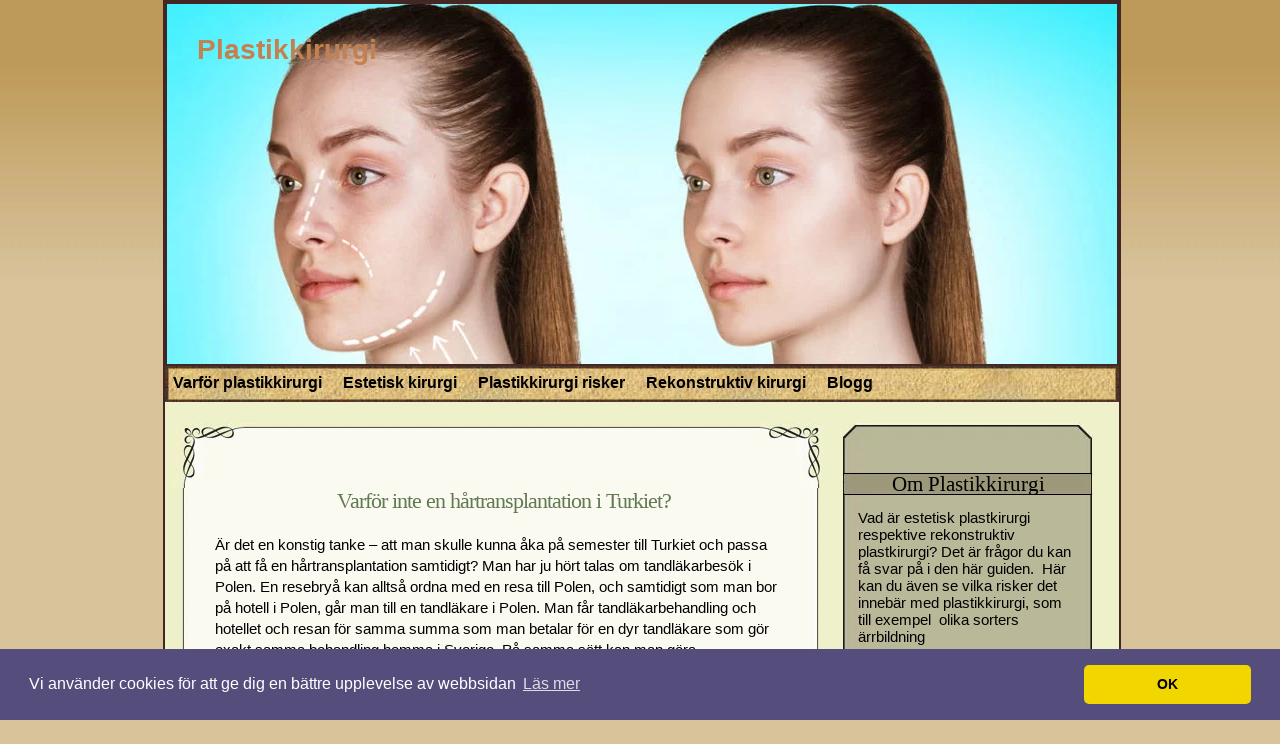

--- FILE ---
content_type: text/html; charset=utf-8
request_url: https://www.plastikkirurgistockholm.com/varfor-inte-en-hartransplantation-i-turkiet
body_size: 7159
content:
<!DOCTYPE html>
<html>
<head>
	<title>Varför inte en hårtransplantation i Turkiet? | Plastikkirurgi</title>
	<meta name="viewport" content="width=device-width, initial-scale=1">

<style>*{margin:0;padding:0;}body{font-size:12px;padding:0px;Background-color:#D8C39B;background-image:url(https://staticjw.com/n/templates/timeless/images/back.jpg);background-repeat:repeat-x;font-family:Geneva,Arial,Helvetica,sans-serif;margin-right:0px;margin-left:0px;}#header-img{width:auto;margin:0 0 0 7px;}html{height:100%;}#c_wrapper{width:954px;margin:auto;}.header_logo h3{font-size:2.3em;color:#ce7331;position:relative;top:10px;left:10px;margin:0px;float:left;width:450px;padding:20px;}.header_logo h4{float:left;width:450px;font-size:1.5em;margin:0px 0 0 10px;Padding-left:400px;Padding-top:0px;color:#455445;font-weight:bold;}.header_logo a:link,.header_logo a:visited{text-decoration:none;color:#c38151;font-weight:bold;}.header_logo a:hover,.header_logo a:active{color:#c38151;text-decoration:underline;}#footer_panel_text{padding-top:20px;padding-bottom:20px;text-align:center;border-top:2px solid #000;color:#000000;font-family:Arial,Helvetica,sans-serif;font-size:11px;clear:both;}#footer_panel a:link,#footer_panel a:visited{color:#000000;text-decoration:none;font-weight:bold;}#footer_panel a:hover,#footer_panel a:active{color:#732E26;text-decoration:underline;}#footer_bg{float:left;width:954px;padding-right:25px;padding-left:25px;margin:0px;background-image:url(https://staticjw.com/n/templates/timeless/images/loop.jpg);background-repeat:repeat-y;padding-top:10px;padding-bottom:0px;}#c_footer h2{font-size:1.6em;color:#000000;text-align:left;float:left;width:280px;margin-top:0px;margin-right:0px;margin-bottom:10px;margin-left:0px;padding-top:0px;padding-right:0px;padding-bottom:0px;padding-left:5px;font-weight:normal;font-family:"Trebuchet MS",Tahoma,"Arial Narrow";}#c_footer ul{text-align:left;margin:0px;float:left;width:280px;padding-top:0px;padding-right:0px;padding-bottom:0px;padding-left:5px;list-style-type:none;}#c_footer ul li{padding:0px;float:left;margin-top:0px;margin-right:0px;margin-bottom:5px;margin-left:0px;width:270px;color:#000000;}#c_footer ul li a:link,#c_footer ul li a:visited{color:#000000;text-decoration:none;}#c_footer ul li a:hover,#c_footer ul li a:active{color:#732E26;text-decoration:underline;}.left_footer{float:left;width:250px;position:relative;Padding-left:40px;}.mid_footer{float:left;width:250px;position:relative;padding-left:50px;}.right_footer{float:right;width:290px;}.content_header{background-image:url(https://staticjw.com/n/templates/timeless/images/loop.jpg);background-repeat:repeat-y;float:left;width:954px;padding-right:2px;padding-left:2px;padding-bottom:0px;}.top_header{float:left;height:0px;width:954px;}.header_logo{background:url(https://uploads.staticjw.com/pl/plastikkirurgi/header_shutterstock_520092739.jpg)no-repeat 0 0 #7A7454;margin-top:0px;float:left;border:2px solid #432724;height:360px;width:950px;}.navigator{float:left;width:100%;background-image:url(https://staticjw.com/n/templates/timeless/images/navbar.jpg);background-repeat:no-repeat;background-size:100%;}.navigator ul{margin:0px;padding-bottom:5px;float:left;width:100%;list-style-type:none;}.navigator ul li{padding:0px;float:left;margin-top:0px;margin-right:5px;margin-bottom:0px;margin-left:0px;color:#000000;font-size:1.3em;font-weight:bold;display:inline;list-style-type:none;width:auto;padding-top:2px;}.navigator ul li a:link,.navigator ul li a:visited{color:#000000;text-decoration:none;text-align:center;padding-right:8px;padding-left:8px;display:block;height:30px;line-height:30px;float:left;width:auto;}.navigator ul li a:hover,.navigator ul li a:active ,.navigator ul li#active a{Color:#732E26;line-height:30px;height:30px;padding-right:8px;padding-left:8px;text-align:center;display:block;float:left;width:auto;text-decoration:underline;}#c_content{float:left;width:99.7;background:#EFF1CA;border:2px solid #432724;position:relative;}#post_entry{float:left;width:653px;margin-left:5px;position:relative;Padding-top:20px;padding-bottom:0px;}.clear_content{float:left;height:30px;width:653px;}.post_top{background-image:url(https://staticjw.com/n/templates/timeless/images/post_top.jpg);background-repeat:no-repeat;background-position:bottom;Margin-left:0px;float:left;width:623px;padding-right:15px;padding-left:15px;height:65px;}.post_index{float:left;width:610px;padding-right:15px;padding-left:25px;background-image:url(https://staticjw.com/n/templates/timeless/images/postbg.jpg);background-repeat:repeat-y;}.post_title{float:right;width:603px;position:relative;padding-bottom:5px;}.post_info{text-align:center;}.post_info h1{font-family:"Trebuchet MS",Tahoma,"Arial Narrow";font-size:22px;font-weight:normal;color:#627A52;margin:0px;padding:0px;letter-spacing:-1px;}.post_info h1 a:link,.post_info h1 a:visited{color:#627A52;text-decoration:none;}.post_info h1 a:hover,.post_info h1 a:active{color:#732E26;text-decoration:none;}.post_content{float:left;width:563px;margin-left:20px;padding-bottom:25px;line-height:21px;}.post_content,#sidebars{font-size:15px;}.post_content p{margin-top:15px;margin-right:0px;margin-bottom:0px;margin-left:0px;padding:0px;}.post_content blockquote{clear:both;margin-top:10px;margin-right:0px;margin-bottom:0px;margin-left:20px;padding-top:20px;padding-right:0px;padding-bottom:5px;padding-left:50px;background-image:url(https://staticjw.com/n/templates/timeless/images/blockquote.png);background-repeat:no-repeat;background-position:0px 0px;font-family:"Times New Roman",Times,serif;font-style:italic;font-size:14px;color:#606060;background-color:#EFF1CA;}.post_content code{display:block;margin:10px;padding:5px;clear:both;font-family:Geneva,Arial,Helvetica,sans-serif;border:1px solid #eeeeee;background-color:#f9f9f9;font-style:italic;color:#606060;}.post_content img{padding:2px;border:2px solid #ccc;margin:10px;border:2px solid #D8C39B;width:expression(this.width > 575 ? 575:true);}.post_content h2 ,.post_content h3{float:none !important;margin-top:15px !important;margin-bottom:5px !important;}.post_bottom{background-image:url(https://staticjw.com/n/templates/timeless/images/post_btm.jpg);background-repeat:no-repeat;background-position:bottom;float:left;width:652px;padding-right:0px;padding-left:0px;height:196px;}#sidebars{float:left;margin-left:20px;width:250px;Padding-top:20px;padding-bottom:25px;margin-right:20px;}.widget_sidebar{float:left;width:250px;}.div_wrap_sidebar{float:left;width:250px;background-image:url(https://staticjw.com/n/templates/timeless/images/sidebg.jpg);background-repeat:repeat-y;margin-bottom:30px;}.widget_sidebar h4{font-family:"Trebuchet MS",Tahoma,"Arial Narrow";margin:0px;padding:0px;float:left;width:250px;background-image:url(https://staticjw.com/n/templates/timeless/images/side_label.jpg);background-repeat:no-repeat;background-position:center;height:30px;line-height:30px;font-size:1.4em;color:#000000;text-align:center;font-weight:normal;}.top_sidebar{background-image:url(https://staticjw.com/n/templates/timeless/images/side_top.jpg);background-repeat:no-repeat;margin:0px;padding:0px;float:left;height:26px;width:250px;}.widget_sidebar ul{margin-left:25px;float:left;list-style-type:disc;margin-top:5px;}.bottom_sidebar{background-image:url(https://staticjw.com/n/templates/timeless/images/side_btm.jpg);background-repeat:no-repeat;background-position:top;margin:0px;padding:0px;float:left;height:17px;width:250px;}.widget_sidebar ul li{padding:0px;color:#000000;font-weight:bold;margin:0 0 10px 0;}.widget_sidebar ul li a:link,.widget_sidebar ul li a:visited{color:#000000;text-decoration:none;width:250px;}.widget_sidebar ul li a:hover,.widget_sidebar ul li a:active{color:#732E26;text-decoration:underline;width:250px;}.widget_sidebar ul ul{list-style-type:none;padding:0px;width:250px;float:left;text-align:left;margin:0px;}.widget_sidebar ul ul li{padding:0px;color:#000000;width:250px;margin:0px;float:left;font-weight:normal;}.widget_sidebar ul ul li a:link,.widget_sidebar ul ul li a:visited{color:#000000;text-decoration:none;width:250px;margin:0px;padding:0px;}.widget_sidebar ul ul li a:hover,.widget_sidebar ul ul li a:active{color:#732E26;text-decoration:underline;width:250px;margin:0px;padding:0px;}.widget_sidebar p{float:left;padding-right:15px;padding-left:15px;padding-top:0px;padding-bottom:0px;margin-top:10px;margin-right:0px;margin-bottom:0px;margin-left:0px;}.widget_sidebar a:link,.widget_sidebar a:visited{color:#000000;text-decoration:none;}.widget_sidebar a:hover,.widget_sidebar a:active{color:#732E26;text-decoration:underline;}.widget_sidebar form{margin:0px;padding:0px;float:left;width:250px;}.pad{text-align:center;}#post_entry h4{float:left;width:603px;font-size:1.4em;color:#333333;margin:0px;padding:0px;}.clear{clear:both;}.clear_box{float:left;height:30px;width:603px;}#post_entry h2{font-family:"Trebuchet MS",Tahoma,"Arial Narrow";font-size:22px;font-weight:normal;color:#333333;margin:0px;padding:0px;float:left;width:555px;letter-spacing:-1px;}#post_entry h3{font-family:"Trebuchet MS",Tahoma,"Arial Narrow";font-size:22px;font-weight:normal;color:#333333;margin:0px;padding:0px;float:left;width:555px;letter-spacing:-1px;}.user_infos a:link,.user_infos a:visited{color:#627A52;text-decoration:underline;}.user_infos a:hover,.user_infos a:active{color:#732E26;text-decoration:none;}.com_text code{display:block;margin:10px;padding:5px;clear:both;font-family:Geneva,Arial,Helvetica,sans-serif;border:1px dashed #CCCCCC;background-color:#FFFFFF;font-style:italic;color:#000;}#post_entry h6{float:left;width:603px;font-size:1.6em;color:#000000;margin:0px;padding:0px;}fieldset#contact-form{margin:20px 0px 20px 10px;padding:10px;color:#000;width:380px;background:#EFF1CA;border:2px solid #D8C39B;}fieldset#contact-form label{font-size:13px;}fieldset#contact-form input{height:20px;font-size:15px;margin-bottom:15px;padding:3px;}fieldset#contact-form textarea{font-size:15px;margin-bottom:15px;width:360px;padding:3px;}fieldset#contact-form #contact-button{font-size:14px;height:30px;margin-left:30px;}input:focus,textarea:focus{background:#fff;border:1px solid #555;}.post_content ul{list-style:disc;margin-left:25px;}.post_content li{margin-bottom:7px;}.post_content a:hover{color:#000;text-decoration:underline;}.post_content a:visited{color:#6611CC;}.post_content hr{margin:30px;border:1px solid #4A2D32;}.widget_sidebar a{color:#D8C39B;text-decoration:none;}.widget_sidebar a:hover{color:#000;text-decoration:underline;}.widget_sidebar a:visited{color:#6611CC;}.widget_sidebar h4{margin-top:20px;}.widget_sidebar p{margin-bottom:10px;}.post_content img{border:medium none;height:auto;margin:0;max-width:100%;padding:0;}@media (max-width:992px){#c_wrapper{width:96%;}.header_logo{background-size:100% auto;}.header_logo h3{width:50%;left:300px;padding-left:10px;padding-right:10px;}.header_logo h4{max-width:90%;width:44%;}.navigator{background-repeat:repeat;}#header-img{margin:0;width:auto;}#c_content{width:99%;}.header_logo{width:100%;}#sidebars{margin-left:10px;margin-right:10px;padding-bottom:25px;padding-top:20px;width:220px;}#post_entry{float:left;margin-right:46px;position:relative;width:600px;}}@media (max-width:767px){#c_wrapper{width:100%;overflow:hidden;}#post_entry{float:none;margin:0 auto;position:relative;width:91%;}.top_sidebar{display:none;float:none;height:auto;margin:0;padding:0;}.widget_sidebar h4{background-image:none;text-align:left;text-indent:20px;width:100%;}.div_wrap_sidebar{width:100%;}.div_wrap_sidebar{background:#997;}.header_logo h4{max-width:60%;width:38%;padding-left:300px;}.header_logo h3{width:54%;left:200px;padding-left:5px;padding-right:5px;}.bottom_sidebar{background-image:none;}#sidebars{padding-bottom:25px;padding-top:20px;width:97%;}.widget_sidebar{float:left;width:100%;}.header_logo{height:272px;}}@media (max-width:700px){.header_logo{height:250px;}#post_entry{float:none;width:100%;}#c_content{overflow:hidden;}.header_logo h4{max-width:65%;padding-left:40%;width:55%;text-shadow:2px 1px #222;}.header_logo h3{width:60%;left:20%;text-shadow:2px 1px #ccc;}}@media (max-width:680px){.header_logo{height:205px;}.post_info{padding-left:10px;text-align:left;}.post_bottom{display:none;}.post_top{display:none;}.post_content{float:none;margin-left:20px;padding-bottom:0;width:98%;}.post_index{width:91%;background:none;padding-left:10px;}.post_title{float:none;padding-bottom:5px;position:relative;width:100%;}}@media (max-width:480px){#c_content{width:98%;}.header_logo{height:260px;}.header_logo h3{left:10px;padding-top:38%;font-size:1.9em;padding-left:3px;padding-right:3px;width:95%;}.header_logo h3 a{color:#fff!important;text-shadow:2px 1px #333!important;}.header_logo h4{max-width:100%;padding-left:20px;width:86%;color:#ccc}.post_info{padding-left:10px;text-align:left;}.post_bottom{display:none;}.post_top{display:none;}.post_content{float:none;margin-left:20px;padding-bottom:0;width:98%;}.post_index{width:91%;background:none;padding-left:10px;}.post_title{float:none;padding-bottom:5px;position:relative;width:100%;}#post_entry h3{max-width:94%;}.post_content p{width:92%;}#post_entry h2{max-width:94%;}fieldset#contact-form textarea{font-size:15px;margin-bottom:15px;padding:3px;width:96%;}fieldset#contact-form{width:64%;height:auto;}.post_content blockquote{background-size:15% auto!important;padding:20px 0 5px 10px;background-size:15% auto!important;margin:0;}.post_content img{float:none !important;}}@media (max-width:375px){.header_logo h3{left:8px;font-size:1.8em;padding-bottom:10px;;}.header_logo h4{font-size:1.3em;padding-left:20px;}.header_logo{width:99%;height:220px;}}@media (max-width:320px){.header_logo h3{left:7px;padding-left:3px;padding-right:3px;width:90%;}.header_logo h4{max-width:108%;padding-top:15px;width:90%;}.div_wrap_sidebar{width:97%;}.header_logo{width:99%;}.post_content blockquote{padding:20px 0 5px 10px;width:90%;}.post_content p{margin:0;width:92%;}.post_content{width:95%;}.post_content img{max-width:92%;}}</style>
	
    <link rel="icon" href="https://staticjw.com/empty-favicon.ico" sizes="any">
    <meta charset="utf-8">
    <link rel="canonical" href="https://www.plastikkirurgistockholm.com/varfor-inte-en-hartransplantation-i-turkiet">


<!-- Global site tag (gtag.js) - Google Analytics -->
<script async src="https://www.googletagmanager.com/gtag/js?id=UA-142160095-1"></script>
<script>
  window.dataLayer = window.dataLayer || [];
  function gtag(){dataLayer.push(arguments);}
  gtag('js', new Date());

  gtag('config', 'UA-142160095-1');
</script>

<link rel="stylesheet" type="text/css" href="//cdnjs.cloudflare.com/ajax/libs/cookieconsent2/3.1.0/cookieconsent.min.css" />
<script src="//cdnjs.cloudflare.com/ajax/libs/cookieconsent2/3.1.0/cookieconsent.min.js"></script>
<script>
window.addEventListener("load", function(){
window.cookieconsent.initialise({
  "palette": {
    "popup": {
      "background": "#554d7c"
    },
    "button": {
      "background": "#f1d600"
    }
  },
  "theme": "classic",
  "content": {
    "message": "Vi använder cookies för att ge dig en bättre upplevelse av webbsidan",
    "dismiss": "OK",
    "link": "Läs mer",
    "href": "https://policies.google.com/technologies/cookies?hl=sv"
  }
})});
</script>
</head>
</head>
<body>
<style>.nav-collapse{clip:rect(0 0 0 0);max-height:0;position:absolute;display:block;overflow:hidden;zoom:1;}.nav-collapse.opened{max-height:9999px;}.nav-toggle{-webkit-tap-highlight-color:rgba(0,0,0,0);-webkit-touch-callout:none;-webkit-user-select:none;-moz-user-select:none;-ms-user-select:none;-o-user-select:none;user-select:none;width:60px;height:36px;z-index:999999;position:absolute;right:15px;top:4px;overflow:hidden;display:block;background:#000 url(https://images.staticjw.com/jim/9159/hamburger.png) no-repeat 50% 44%;}@media screen and (min-width: 700px) {.nav-collapse{position:relative;}.nav-collapse.closed{max-height:none;}.nav-toggle{display:none !important;}}@media (min-width: 700px) {ul#responsive-nav{display:none;}}@media (max-width: 700px){img {max-width:100%;height:auto;}#logo-image{max-width:90%;}.nav-collapse{margin-bottom:30px;margin-top:-45px;min-height:15px;}ul#nav{display:none;}ul#responsive-nav{width:100%;background-color:#fff;margin:0;padding:0 0 10px;display:block;list-style:none;}ul#responsive-nav a{background:none;box-shadow:none;font-size:13px;text-decoration:none;color:#111;display:block;padding:10px 0 5px 15px;text-transform:uppercase;font-family:arial;text-align:left;}ul#responsive-nav #active a {font-weight:bold;}ul#responsive-nav li{width:100%;line-height:25px;display:block;padding:0;border-top:1px solid #ddd;margin:0 !important;}ul#responsive-nav li:hover{background-color:#eee;}body{margin-top:45px;background-color:#fff;background-image:none;}}</style>

<div class="nav-collapse">
<ul id="responsive-nav">
    <li><a href="/">Varför plastikkirurgi</a></li>
    <li><a href="/estetisk-kirurgi">Estetisk kirurgi</a></li>
    <li><a href="/plastikkirurgi-risker">Plastikkirurgi risker</a></li>
    <li><a href="/rekonstruktiv-kirurgi">Rekonstruktiv kirurgi</a></li>
    <li><a href="/blogg">Blogg</a></li>
</ul>
</div>


<div id="c_wrapper">
    <div class="top_header"></div>
		 <div id="c_content">
        <div class="header_logo">
		  <h3><a href="https://www.plastikkirurgistockholm.com/">Plastikkirurgi</a></h3>
          <h4></h4>
        </div>
        <div class="navigator">
          
<ul id="nav">
    <li><a href="/">Varför plastikkirurgi</a></li>
    <li><a href="/estetisk-kirurgi">Estetisk kirurgi</a></li>
    <li><a href="/plastikkirurgi-risker">Plastikkirurgi risker</a></li>
    <li><a href="/rekonstruktiv-kirurgi">Rekonstruktiv kirurgi</a></li>
    <li><a href="/blogg">Blogg</a></li>
</ul>
        </div>   
                <div id="post_entry">
          <div class="post_meta" >
            <div class="post_top"></div>
            <div class="post_index">
              <div class="post_title">
                <div class="post_info">
                  <h1>Varför inte en hårtransplantation i Turkiet?</h1>
              </div>
              </div>
              <div class="post_content">
                

<p>Är det en konstig tanke – att man skulle kunna åka på semester till Turkiet och passa på att få en hårtransplantation samtidigt? Man har ju hört talas om tandläkarbesök i Polen. En resebryå kan alltså ordna med en resa till Polen, och samtidigt som man bor på hotell i Polen, går man till en tandläkare i Polen. Man får tandläkarbehandling och hotellet och resan för samma summa som man betalar för en dyr tandläkare som gör exakt samma behandling hemma i Sverige. På samma sätt kan man göra en <a href="https://www.hårtransplantationturkiet.nu" target="_blank" rel="noopener">hårtransplantation i Turkiet</a>.</p>
<h2>Så kan det gå till</h2>
<ol>
<li>Man kan googla "hårtransplantation Turkiet" för att få tag i en aktör som kan erbjuda detta. Vill man inte till Turket, kan man på samma sätt istället googla "hårtransplantation Stockholm", eller "hårtransplantation Malmö" för att hitta en skönhetsklinik som genomför en hårtransplantation på ort och ställe.</li>
<li>Besök skönhetskliniken eller den aktör som man har hittat som arrangerar hårtransplantationsresor till Turkiet, för att få veta mer. Hur går en hårtransplantation till? Vad kostar det? Det är alltid bra att få veta så mycket som möjligt om för- och nackdelar med en sådan resa. Finns det risker? Vilka är de i så fall?</li>
<li>Boka in ett datum för själva hårtransplantationen, eller hårtransplantationsresan till Turkiet.</li>
<li>Du genomför själva hårtransplantationen. Här hoppas vi att du har valt en duktig kirurg som kan genomföra en bra hårtransplantation.</li>
</ol>
<h2>Viktigt känna till</h2>
<p>Antingen tar man hela delar på kroppen på det ställe där det växer, till exempel i nacken – och transplanterar det till huvudet, där det får växa till sig, med den hårlängd som man önskar. Den metoden kallas FUE – Follicular unit extraction. Det innebär att man tar grafter från huvudets baksida, och transplanterar dem till huvudet där man önskar att håret ska växa.</p>
<p>Man kan även göra detta med en annan metod som innebär DHI – Direct Hairinplantation. Denna metod innebär att man använder sig av en så kallad transplantationspenna; man tar graft för graft och transplanterar den till den delen av huvudet där man önskar att det ska växa. Använder man sig av denna metod får man ett mycket naturligt utseende på huvudet.</p>
<h2>Viktigt kontrollera kliniken</h2>
<p>Det är bra om man själv kontrollerar kliniken som man funderar på att använda sig av. Det är ingen annan som gör den kontrollen åt en, det måste man göra själv. Skönhetskliniken i sin helhet är mycket okontrollerad bransch. Mycket faller därför på en själv att avgöra om de är trovärdiga eller ej. Lycka till!</p>

<style>#social-buttons {clear:both;height:15px;margin:40px 0 10px 20px;} #social-buttons a {background:url(https://staticjw.com/images/social-sprite.png) no-repeat 0 0;width:16px;height:16px;display:block;margin:0 0 0 5px;padding:0;border:0;float:left;}</style>
<div id="social-buttons">
<a style="background-position:0 0;" href="https://www.facebook.com/sharer/sharer.php?u=https%3A%2F%2Fwww.plastikkirurgistockholm.com%2Fvarfor-inte-en-hartransplantation-i-turkiet" rel="nofollow" onclick="javascript:window.open(this.href,'', 'menubar=no,toolbar=no,resizable=yes,scrollbars=yes,height=400,width=600');return false;" title="Facebook"></a>
<a style="background-position:-16px 0;" href="https://twitter.com/intent/tweet?text=Varf%C3%B6r+inte+en+h%C3%A5rtransplantation+i+Turkiet%3F%3A&url=https%3A%2F%2Fwww.plastikkirurgistockholm.com%2Fvarfor-inte-en-hartransplantation-i-turkiet" rel="nofollow" onclick="javascript:window.open(this.href,'', 'menubar=no,toolbar=no,resizable=yes,scrollbars=yes,height=400,width=600');return false;" title="Twitter"></a>
<a style="background-position:-32px 0;" href="https://www.linkedin.com/sharing/share-offsite/?url=https%3A%2F%2Fwww.plastikkirurgistockholm.com%2Fvarfor-inte-en-hartransplantation-i-turkiet" rel="nofollow" onclick="javascript:window.open(this.href,'', 'menubar=no,toolbar=no,resizable=yes,scrollbars=yes,height=400,width=600');return false;" title="LinkedIn"></a>
<a style="background-position:-48px 0;" href="/rss.xml" rel="nofollow" target="_blank" title="RSS"></a>
<span style="float:right;margin-right:20px;">24 okt. 2019</span>
</div>

<hr id="comment" style="clear:both;width:95%;height:1px;border:0;background-color:#888;margin:0 auto 20px auto;">

<div style="max-width:100%;margin:auto;"><div class="fb-comments" data-href="http://www.plastikkirurgi.n.nu/varfor-inte-en-hartransplantation-i-turkiet" data-colorscheme="light" data-width="100%" data-num-posts="10"></div></div>

<h2 id="other-posts-header">Andra inlägg</h2>
<ul id="blog-list">
<li><a href="/tandlakare-i-sundbyberg-erbjuder-modern-och-effektiv-tandvard">Tandläkare i Sundbyberg erbjuder modern och effektiv tandvård</a></li>
<li><a href="/invisalign-en-diskret-resa-mot-perfekta-tander-i-stockholm">Invisalign: en diskret resa mot perfekta tänder i Stockholm</a></li>
<li><a href="/frisorer-pa-kungsholmen-stil-och-kvalitet-for-alla-hartyper">Frisörer på Kungsholmen – stil och kvalitet för alla hårtyper</a></li>
<li><a href="/en-bra-stomipase-ger-dig-en-smidigare-vardag">En bra stomipåse ger dig en smidigare vardag</a></li>
<li><a href="/halsokontroller-i-stockholm-for-personlig-valmaende">Hälsokontroller i Stockholm för personlig välmående</a></li>
<li><a href="/stomipasar-och-dess-anvandning-i-vardagen">Stomipåsar och dess användning i vardagen</a></li>
<li><a href="/cykelstall-och-deras-plats-i-stadsmiljon">Cykelställ och deras plats i stadsmiljön</a></li>
<li><a href="/tandlakare-i-akersberga-for-battre-tandhalsa">Tandläkare i Åkersberga för bättre tandhälsa</a></li>
<li><a href="/foretagshalsovard-i-stockholm-for-battre-arbetsmiljo">Företagshälsovård i Stockholm för bättre arbetsmiljö</a></li>
<li><a href="/cykeltak-for-alla-vader">Cykeltak för alla väder</a></li>
</ul>


              </div>
            </div>
            <div class="post_bottom"></div>
          </div>
          <div class="clear"></div>
        </div>
        <div id="sidebars">
          <div class="widget_sidebar">
          	<div class="div_wrap_sidebar">
              <div class="top_sidebar"></div>
          		<h4>Om Plastikkirurgi</h4>
<p>Vad är <a href="https://www.plastikkirurgistockholm.com/estetisk-kirurgi">estetisk plastkirurgi</a> respektive <a href="https://www.plastikkirurgistockholm.com/rekonstruktiv-kirurgi">rekonstruktiv plastkirurgi</a>? Det är frågor du kan få svar på i den här guiden.  Här kan du även se vilka risker det innebär med plastikkirurgi, som till exempel  olika sorters ärrbildning  </p>
<p> </p>              <div class="bottom_sidebar"></div>
            </div>
          </div>
        </div>
		<div id="footer_panel_text"> © 2026 Plastikkirurgistockholm.com. Alla rättigheter förbehållna.<br>
            Designed by <a href="http://roam2rome.com">Roam2Rome</a> </div>
      </div>
      <div id="close_footer"></div>
</div>
<script src="https://cdnjs.cloudflare.com/ajax/libs/responsive-nav.js/1.0.39/responsive-nav.min.js"></script>
<script>var nav = responsiveNav(".nav-collapse",{label: ""});</script>

<div id="fb-root"></div><script async defer crossorigin="anonymous" src="https://connect.facebook.net/sv_SE/sdk.js#xfbml=1&version=v12.0&appId=280052272008788&autoLogAppEvents=1" nonce="FC1ncRTT"></script>

<script>(function() { var global_id = '1uvllvjn'; var property_id = 272421;
    var url = encodeURIComponent(window.location.href.split('#')[0]); var referrer = encodeURIComponent(document.referrer);
    var x = document.createElement('script'), s = document.getElementsByTagName('script')[0];
    x.src = 'https://redistats.com/track.js?gid='+global_id+'&pid='+property_id+'&url='+url+'&referrer='+referrer; s.parentNode.insertBefore(x, s); })(); </script>

</body>
</html><!-- Page generated in 0.0037 seconds at 25 Jan 20:47 -->